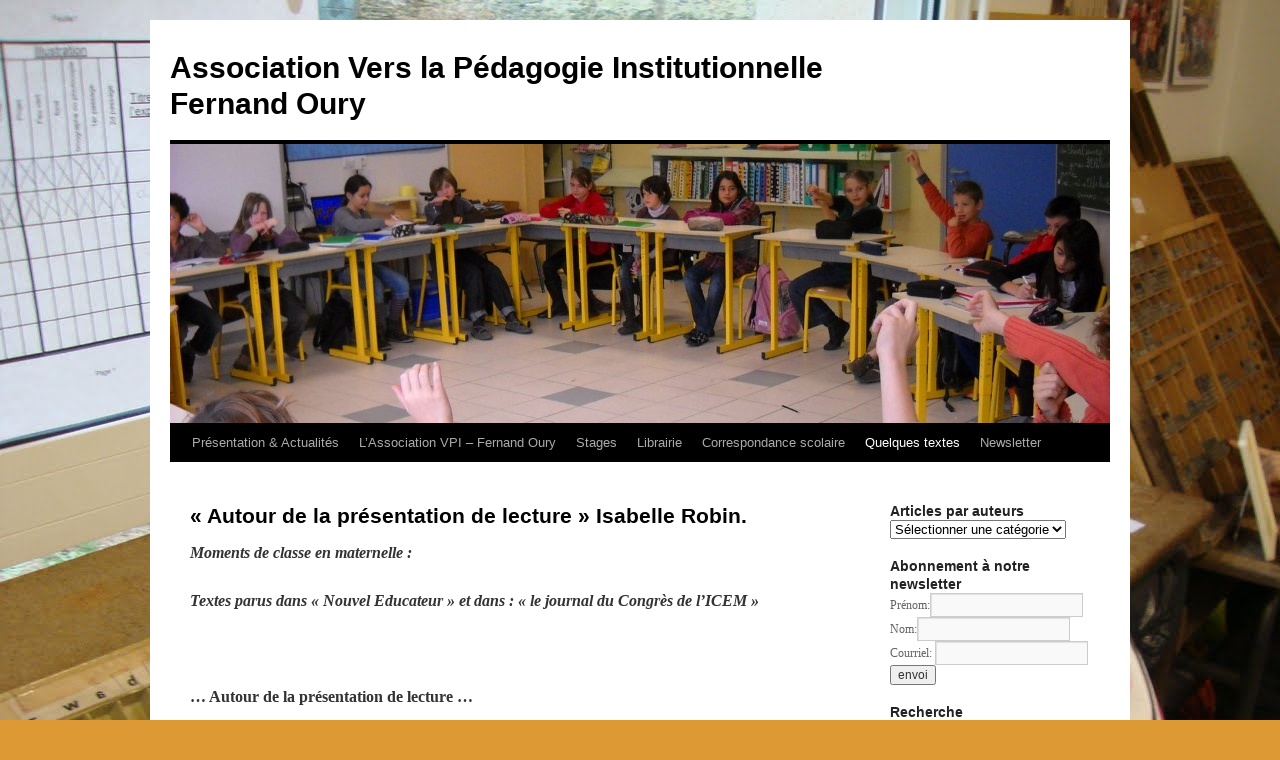

--- FILE ---
content_type: text/html; charset=UTF-8
request_url: https://avpi-fernand-oury.fr/quelques-textes-2/autour-de-la-presentation-de-lecture-isabelle-robin/
body_size: 12727
content:
<!DOCTYPE html>
<html dir="ltr" lang="fr-FR" prefix="og: https://ogp.me/ns#">
<head>
<meta charset="UTF-8" />
<title>
&quot;Autour de la présentation de lecture&quot; par Isabelle Robin | Association Vers la Pédagogie Institutionnelle Fernand OuryAssociation Vers la Pédagogie Institutionnelle Fernand Oury	</title>
<link rel="profile" href="https://gmpg.org/xfn/11" />
<link rel="stylesheet" type="text/css" media="all" href="https://avpi-fernand-oury.fr/wp-content/themes/twentyten/style.css?ver=20241112" />
<link rel="pingback" href="https://avpi-fernand-oury.fr/xmlrpc.php">

		<!-- All in One SEO 4.7.5.1 - aioseo.com -->
		<meta name="description" content="&quot;Autour de la présentation de lecture&quot; par Isabelle Robin. Présentation de lecture commence. Aujourd’hui, c’est l’équipe (équipe hétérogène de 6 élèves) de Cécilia qui présente..." />
		<meta name="robots" content="max-image-preview:large" />
		<link rel="canonical" href="https://avpi-fernand-oury.fr/quelques-textes-2/autour-de-la-presentation-de-lecture-isabelle-robin/" />
		<meta name="generator" content="All in One SEO (AIOSEO) 4.7.5.1" />
		<meta property="og:locale" content="fr_FR" />
		<meta property="og:site_name" content="Association Vers la Pédagogie Institutionnelle Fernand Oury |" />
		<meta property="og:type" content="article" />
		<meta property="og:title" content="&quot;Autour de la présentation de lecture&quot; par Isabelle Robin | Association Vers la Pédagogie Institutionnelle Fernand Oury" />
		<meta property="og:description" content="&quot;Autour de la présentation de lecture&quot; par Isabelle Robin. Présentation de lecture commence. Aujourd’hui, c’est l’équipe (équipe hétérogène de 6 élèves) de Cécilia qui présente..." />
		<meta property="og:url" content="https://avpi-fernand-oury.fr/quelques-textes-2/autour-de-la-presentation-de-lecture-isabelle-robin/" />
		<meta property="article:published_time" content="2011-03-07T19:22:59+00:00" />
		<meta property="article:modified_time" content="2016-04-21T20:18:39+00:00" />
		<meta name="twitter:card" content="summary" />
		<meta name="twitter:title" content="&quot;Autour de la présentation de lecture&quot; par Isabelle Robin | Association Vers la Pédagogie Institutionnelle Fernand Oury" />
		<meta name="twitter:description" content="&quot;Autour de la présentation de lecture&quot; par Isabelle Robin. Présentation de lecture commence. Aujourd’hui, c’est l’équipe (équipe hétérogène de 6 élèves) de Cécilia qui présente..." />
		<script type="application/ld+json" class="aioseo-schema">
			{"@context":"https:\/\/schema.org","@graph":[{"@type":"BreadcrumbList","@id":"https:\/\/avpi-fernand-oury.fr\/quelques-textes-2\/autour-de-la-presentation-de-lecture-isabelle-robin\/#breadcrumblist","itemListElement":[{"@type":"ListItem","@id":"https:\/\/avpi-fernand-oury.fr\/#listItem","position":1,"name":"Domicile","item":"https:\/\/avpi-fernand-oury.fr\/","nextItem":"https:\/\/avpi-fernand-oury.fr\/quelques-textes-2\/#listItem"},{"@type":"ListItem","@id":"https:\/\/avpi-fernand-oury.fr\/quelques-textes-2\/#listItem","position":2,"name":"Quelques textes","item":"https:\/\/avpi-fernand-oury.fr\/quelques-textes-2\/","nextItem":"https:\/\/avpi-fernand-oury.fr\/quelques-textes-2\/autour-de-la-presentation-de-lecture-isabelle-robin\/#listItem","previousItem":"https:\/\/avpi-fernand-oury.fr\/#listItem"},{"@type":"ListItem","@id":"https:\/\/avpi-fernand-oury.fr\/quelques-textes-2\/autour-de-la-presentation-de-lecture-isabelle-robin\/#listItem","position":3,"name":"\"Autour de la pr\u00e9sentation de lecture\" Isabelle Robin.","previousItem":"https:\/\/avpi-fernand-oury.fr\/quelques-textes-2\/#listItem"}]},{"@type":"Organization","@id":"https:\/\/avpi-fernand-oury.fr\/#organization","name":"Association Vers la P\u00e9dagogie Institutionnelle Fernand Oury","url":"https:\/\/avpi-fernand-oury.fr\/"},{"@type":"WebPage","@id":"https:\/\/avpi-fernand-oury.fr\/quelques-textes-2\/autour-de-la-presentation-de-lecture-isabelle-robin\/#webpage","url":"https:\/\/avpi-fernand-oury.fr\/quelques-textes-2\/autour-de-la-presentation-de-lecture-isabelle-robin\/","name":"\"Autour de la pr\u00e9sentation de lecture\" par Isabelle Robin | Association Vers la P\u00e9dagogie Institutionnelle Fernand Oury","description":"\"Autour de la pr\u00e9sentation de lecture\" par Isabelle Robin. Pr\u00e9sentation de lecture commence. Aujourd\u2019hui, c\u2019est l\u2019\u00e9quipe (\u00e9quipe h\u00e9t\u00e9rog\u00e8ne de 6 \u00e9l\u00e8ves) de C\u00e9cilia qui pr\u00e9sente...","inLanguage":"fr-FR","isPartOf":{"@id":"https:\/\/avpi-fernand-oury.fr\/#website"},"breadcrumb":{"@id":"https:\/\/avpi-fernand-oury.fr\/quelques-textes-2\/autour-de-la-presentation-de-lecture-isabelle-robin\/#breadcrumblist"},"datePublished":"2011-03-07T19:22:59+00:00","dateModified":"2016-04-21T20:18:39+00:00"},{"@type":"WebSite","@id":"https:\/\/avpi-fernand-oury.fr\/#website","url":"https:\/\/avpi-fernand-oury.fr\/","name":"Association Vers la P\u00e9dagogie Institutionnelle Fernand Oury","inLanguage":"fr-FR","publisher":{"@id":"https:\/\/avpi-fernand-oury.fr\/#organization"}}]}
		</script>
		<!-- All in One SEO -->


<style type="text/css" media="screen">@import "http://avpi-fernand-oury.fr/wp-content/plugins/custom-search/css/searchforms.css";</style>
<link rel="alternate" type="application/rss+xml" title="Association Vers la Pédagogie Institutionnelle Fernand Oury &raquo; Flux" href="https://avpi-fernand-oury.fr/feed/" />
<link rel="alternate" type="application/rss+xml" title="Association Vers la Pédagogie Institutionnelle Fernand Oury &raquo; Flux des commentaires" href="https://avpi-fernand-oury.fr/comments/feed/" />
<link rel="alternate" type="application/rss+xml" title="Association Vers la Pédagogie Institutionnelle Fernand Oury &raquo; « Autour de la présentation de lecture » Isabelle Robin. Flux des commentaires" href="https://avpi-fernand-oury.fr/quelques-textes-2/autour-de-la-presentation-de-lecture-isabelle-robin/feed/" />
<link rel="alternate" title="oEmbed (JSON)" type="application/json+oembed" href="https://avpi-fernand-oury.fr/wp-json/oembed/1.0/embed?url=https%3A%2F%2Favpi-fernand-oury.fr%2Fquelques-textes-2%2Fautour-de-la-presentation-de-lecture-isabelle-robin%2F" />
<link rel="alternate" title="oEmbed (XML)" type="text/xml+oembed" href="https://avpi-fernand-oury.fr/wp-json/oembed/1.0/embed?url=https%3A%2F%2Favpi-fernand-oury.fr%2Fquelques-textes-2%2Fautour-de-la-presentation-de-lecture-isabelle-robin%2F&#038;format=xml" />
		<!-- This site uses the Google Analytics by MonsterInsights plugin v9.2.2 - Using Analytics tracking - https://www.monsterinsights.com/ -->
		<!-- Remarque : MonsterInsights n’est actuellement pas configuré sur ce site. Le propriétaire doit authentifier son compte Google Analytics dans les réglages de MonsterInsights.  -->
					<!-- No tracking code set -->
				<!-- / Google Analytics by MonsterInsights -->
		<style id='wp-img-auto-sizes-contain-inline-css' type='text/css'>
img:is([sizes=auto i],[sizes^="auto," i]){contain-intrinsic-size:3000px 1500px}
/*# sourceURL=wp-img-auto-sizes-contain-inline-css */
</style>
<style id='wp-emoji-styles-inline-css' type='text/css'>

	img.wp-smiley, img.emoji {
		display: inline !important;
		border: none !important;
		box-shadow: none !important;
		height: 1em !important;
		width: 1em !important;
		margin: 0 0.07em !important;
		vertical-align: -0.1em !important;
		background: none !important;
		padding: 0 !important;
	}
/*# sourceURL=wp-emoji-styles-inline-css */
</style>
<style id='wp-block-library-inline-css' type='text/css'>
:root{--wp-block-synced-color:#7a00df;--wp-block-synced-color--rgb:122,0,223;--wp-bound-block-color:var(--wp-block-synced-color);--wp-editor-canvas-background:#ddd;--wp-admin-theme-color:#007cba;--wp-admin-theme-color--rgb:0,124,186;--wp-admin-theme-color-darker-10:#006ba1;--wp-admin-theme-color-darker-10--rgb:0,107,160.5;--wp-admin-theme-color-darker-20:#005a87;--wp-admin-theme-color-darker-20--rgb:0,90,135;--wp-admin-border-width-focus:2px}@media (min-resolution:192dpi){:root{--wp-admin-border-width-focus:1.5px}}.wp-element-button{cursor:pointer}:root .has-very-light-gray-background-color{background-color:#eee}:root .has-very-dark-gray-background-color{background-color:#313131}:root .has-very-light-gray-color{color:#eee}:root .has-very-dark-gray-color{color:#313131}:root .has-vivid-green-cyan-to-vivid-cyan-blue-gradient-background{background:linear-gradient(135deg,#00d084,#0693e3)}:root .has-purple-crush-gradient-background{background:linear-gradient(135deg,#34e2e4,#4721fb 50%,#ab1dfe)}:root .has-hazy-dawn-gradient-background{background:linear-gradient(135deg,#faaca8,#dad0ec)}:root .has-subdued-olive-gradient-background{background:linear-gradient(135deg,#fafae1,#67a671)}:root .has-atomic-cream-gradient-background{background:linear-gradient(135deg,#fdd79a,#004a59)}:root .has-nightshade-gradient-background{background:linear-gradient(135deg,#330968,#31cdcf)}:root .has-midnight-gradient-background{background:linear-gradient(135deg,#020381,#2874fc)}:root{--wp--preset--font-size--normal:16px;--wp--preset--font-size--huge:42px}.has-regular-font-size{font-size:1em}.has-larger-font-size{font-size:2.625em}.has-normal-font-size{font-size:var(--wp--preset--font-size--normal)}.has-huge-font-size{font-size:var(--wp--preset--font-size--huge)}.has-text-align-center{text-align:center}.has-text-align-left{text-align:left}.has-text-align-right{text-align:right}.has-fit-text{white-space:nowrap!important}#end-resizable-editor-section{display:none}.aligncenter{clear:both}.items-justified-left{justify-content:flex-start}.items-justified-center{justify-content:center}.items-justified-right{justify-content:flex-end}.items-justified-space-between{justify-content:space-between}.screen-reader-text{border:0;clip-path:inset(50%);height:1px;margin:-1px;overflow:hidden;padding:0;position:absolute;width:1px;word-wrap:normal!important}.screen-reader-text:focus{background-color:#ddd;clip-path:none;color:#444;display:block;font-size:1em;height:auto;left:5px;line-height:normal;padding:15px 23px 14px;text-decoration:none;top:5px;width:auto;z-index:100000}html :where(.has-border-color){border-style:solid}html :where([style*=border-top-color]){border-top-style:solid}html :where([style*=border-right-color]){border-right-style:solid}html :where([style*=border-bottom-color]){border-bottom-style:solid}html :where([style*=border-left-color]){border-left-style:solid}html :where([style*=border-width]){border-style:solid}html :where([style*=border-top-width]){border-top-style:solid}html :where([style*=border-right-width]){border-right-style:solid}html :where([style*=border-bottom-width]){border-bottom-style:solid}html :where([style*=border-left-width]){border-left-style:solid}html :where(img[class*=wp-image-]){height:auto;max-width:100%}:where(figure){margin:0 0 1em}html :where(.is-position-sticky){--wp-admin--admin-bar--position-offset:var(--wp-admin--admin-bar--height,0px)}@media screen and (max-width:600px){html :where(.is-position-sticky){--wp-admin--admin-bar--position-offset:0px}}

/*# sourceURL=wp-block-library-inline-css */
</style><style id='global-styles-inline-css' type='text/css'>
:root{--wp--preset--aspect-ratio--square: 1;--wp--preset--aspect-ratio--4-3: 4/3;--wp--preset--aspect-ratio--3-4: 3/4;--wp--preset--aspect-ratio--3-2: 3/2;--wp--preset--aspect-ratio--2-3: 2/3;--wp--preset--aspect-ratio--16-9: 16/9;--wp--preset--aspect-ratio--9-16: 9/16;--wp--preset--color--black: #000;--wp--preset--color--cyan-bluish-gray: #abb8c3;--wp--preset--color--white: #fff;--wp--preset--color--pale-pink: #f78da7;--wp--preset--color--vivid-red: #cf2e2e;--wp--preset--color--luminous-vivid-orange: #ff6900;--wp--preset--color--luminous-vivid-amber: #fcb900;--wp--preset--color--light-green-cyan: #7bdcb5;--wp--preset--color--vivid-green-cyan: #00d084;--wp--preset--color--pale-cyan-blue: #8ed1fc;--wp--preset--color--vivid-cyan-blue: #0693e3;--wp--preset--color--vivid-purple: #9b51e0;--wp--preset--color--blue: #0066cc;--wp--preset--color--medium-gray: #666;--wp--preset--color--light-gray: #f1f1f1;--wp--preset--gradient--vivid-cyan-blue-to-vivid-purple: linear-gradient(135deg,rgb(6,147,227) 0%,rgb(155,81,224) 100%);--wp--preset--gradient--light-green-cyan-to-vivid-green-cyan: linear-gradient(135deg,rgb(122,220,180) 0%,rgb(0,208,130) 100%);--wp--preset--gradient--luminous-vivid-amber-to-luminous-vivid-orange: linear-gradient(135deg,rgb(252,185,0) 0%,rgb(255,105,0) 100%);--wp--preset--gradient--luminous-vivid-orange-to-vivid-red: linear-gradient(135deg,rgb(255,105,0) 0%,rgb(207,46,46) 100%);--wp--preset--gradient--very-light-gray-to-cyan-bluish-gray: linear-gradient(135deg,rgb(238,238,238) 0%,rgb(169,184,195) 100%);--wp--preset--gradient--cool-to-warm-spectrum: linear-gradient(135deg,rgb(74,234,220) 0%,rgb(151,120,209) 20%,rgb(207,42,186) 40%,rgb(238,44,130) 60%,rgb(251,105,98) 80%,rgb(254,248,76) 100%);--wp--preset--gradient--blush-light-purple: linear-gradient(135deg,rgb(255,206,236) 0%,rgb(152,150,240) 100%);--wp--preset--gradient--blush-bordeaux: linear-gradient(135deg,rgb(254,205,165) 0%,rgb(254,45,45) 50%,rgb(107,0,62) 100%);--wp--preset--gradient--luminous-dusk: linear-gradient(135deg,rgb(255,203,112) 0%,rgb(199,81,192) 50%,rgb(65,88,208) 100%);--wp--preset--gradient--pale-ocean: linear-gradient(135deg,rgb(255,245,203) 0%,rgb(182,227,212) 50%,rgb(51,167,181) 100%);--wp--preset--gradient--electric-grass: linear-gradient(135deg,rgb(202,248,128) 0%,rgb(113,206,126) 100%);--wp--preset--gradient--midnight: linear-gradient(135deg,rgb(2,3,129) 0%,rgb(40,116,252) 100%);--wp--preset--font-size--small: 13px;--wp--preset--font-size--medium: 20px;--wp--preset--font-size--large: 36px;--wp--preset--font-size--x-large: 42px;--wp--preset--spacing--20: 0.44rem;--wp--preset--spacing--30: 0.67rem;--wp--preset--spacing--40: 1rem;--wp--preset--spacing--50: 1.5rem;--wp--preset--spacing--60: 2.25rem;--wp--preset--spacing--70: 3.38rem;--wp--preset--spacing--80: 5.06rem;--wp--preset--shadow--natural: 6px 6px 9px rgba(0, 0, 0, 0.2);--wp--preset--shadow--deep: 12px 12px 50px rgba(0, 0, 0, 0.4);--wp--preset--shadow--sharp: 6px 6px 0px rgba(0, 0, 0, 0.2);--wp--preset--shadow--outlined: 6px 6px 0px -3px rgb(255, 255, 255), 6px 6px rgb(0, 0, 0);--wp--preset--shadow--crisp: 6px 6px 0px rgb(0, 0, 0);}:where(.is-layout-flex){gap: 0.5em;}:where(.is-layout-grid){gap: 0.5em;}body .is-layout-flex{display: flex;}.is-layout-flex{flex-wrap: wrap;align-items: center;}.is-layout-flex > :is(*, div){margin: 0;}body .is-layout-grid{display: grid;}.is-layout-grid > :is(*, div){margin: 0;}:where(.wp-block-columns.is-layout-flex){gap: 2em;}:where(.wp-block-columns.is-layout-grid){gap: 2em;}:where(.wp-block-post-template.is-layout-flex){gap: 1.25em;}:where(.wp-block-post-template.is-layout-grid){gap: 1.25em;}.has-black-color{color: var(--wp--preset--color--black) !important;}.has-cyan-bluish-gray-color{color: var(--wp--preset--color--cyan-bluish-gray) !important;}.has-white-color{color: var(--wp--preset--color--white) !important;}.has-pale-pink-color{color: var(--wp--preset--color--pale-pink) !important;}.has-vivid-red-color{color: var(--wp--preset--color--vivid-red) !important;}.has-luminous-vivid-orange-color{color: var(--wp--preset--color--luminous-vivid-orange) !important;}.has-luminous-vivid-amber-color{color: var(--wp--preset--color--luminous-vivid-amber) !important;}.has-light-green-cyan-color{color: var(--wp--preset--color--light-green-cyan) !important;}.has-vivid-green-cyan-color{color: var(--wp--preset--color--vivid-green-cyan) !important;}.has-pale-cyan-blue-color{color: var(--wp--preset--color--pale-cyan-blue) !important;}.has-vivid-cyan-blue-color{color: var(--wp--preset--color--vivid-cyan-blue) !important;}.has-vivid-purple-color{color: var(--wp--preset--color--vivid-purple) !important;}.has-black-background-color{background-color: var(--wp--preset--color--black) !important;}.has-cyan-bluish-gray-background-color{background-color: var(--wp--preset--color--cyan-bluish-gray) !important;}.has-white-background-color{background-color: var(--wp--preset--color--white) !important;}.has-pale-pink-background-color{background-color: var(--wp--preset--color--pale-pink) !important;}.has-vivid-red-background-color{background-color: var(--wp--preset--color--vivid-red) !important;}.has-luminous-vivid-orange-background-color{background-color: var(--wp--preset--color--luminous-vivid-orange) !important;}.has-luminous-vivid-amber-background-color{background-color: var(--wp--preset--color--luminous-vivid-amber) !important;}.has-light-green-cyan-background-color{background-color: var(--wp--preset--color--light-green-cyan) !important;}.has-vivid-green-cyan-background-color{background-color: var(--wp--preset--color--vivid-green-cyan) !important;}.has-pale-cyan-blue-background-color{background-color: var(--wp--preset--color--pale-cyan-blue) !important;}.has-vivid-cyan-blue-background-color{background-color: var(--wp--preset--color--vivid-cyan-blue) !important;}.has-vivid-purple-background-color{background-color: var(--wp--preset--color--vivid-purple) !important;}.has-black-border-color{border-color: var(--wp--preset--color--black) !important;}.has-cyan-bluish-gray-border-color{border-color: var(--wp--preset--color--cyan-bluish-gray) !important;}.has-white-border-color{border-color: var(--wp--preset--color--white) !important;}.has-pale-pink-border-color{border-color: var(--wp--preset--color--pale-pink) !important;}.has-vivid-red-border-color{border-color: var(--wp--preset--color--vivid-red) !important;}.has-luminous-vivid-orange-border-color{border-color: var(--wp--preset--color--luminous-vivid-orange) !important;}.has-luminous-vivid-amber-border-color{border-color: var(--wp--preset--color--luminous-vivid-amber) !important;}.has-light-green-cyan-border-color{border-color: var(--wp--preset--color--light-green-cyan) !important;}.has-vivid-green-cyan-border-color{border-color: var(--wp--preset--color--vivid-green-cyan) !important;}.has-pale-cyan-blue-border-color{border-color: var(--wp--preset--color--pale-cyan-blue) !important;}.has-vivid-cyan-blue-border-color{border-color: var(--wp--preset--color--vivid-cyan-blue) !important;}.has-vivid-purple-border-color{border-color: var(--wp--preset--color--vivid-purple) !important;}.has-vivid-cyan-blue-to-vivid-purple-gradient-background{background: var(--wp--preset--gradient--vivid-cyan-blue-to-vivid-purple) !important;}.has-light-green-cyan-to-vivid-green-cyan-gradient-background{background: var(--wp--preset--gradient--light-green-cyan-to-vivid-green-cyan) !important;}.has-luminous-vivid-amber-to-luminous-vivid-orange-gradient-background{background: var(--wp--preset--gradient--luminous-vivid-amber-to-luminous-vivid-orange) !important;}.has-luminous-vivid-orange-to-vivid-red-gradient-background{background: var(--wp--preset--gradient--luminous-vivid-orange-to-vivid-red) !important;}.has-very-light-gray-to-cyan-bluish-gray-gradient-background{background: var(--wp--preset--gradient--very-light-gray-to-cyan-bluish-gray) !important;}.has-cool-to-warm-spectrum-gradient-background{background: var(--wp--preset--gradient--cool-to-warm-spectrum) !important;}.has-blush-light-purple-gradient-background{background: var(--wp--preset--gradient--blush-light-purple) !important;}.has-blush-bordeaux-gradient-background{background: var(--wp--preset--gradient--blush-bordeaux) !important;}.has-luminous-dusk-gradient-background{background: var(--wp--preset--gradient--luminous-dusk) !important;}.has-pale-ocean-gradient-background{background: var(--wp--preset--gradient--pale-ocean) !important;}.has-electric-grass-gradient-background{background: var(--wp--preset--gradient--electric-grass) !important;}.has-midnight-gradient-background{background: var(--wp--preset--gradient--midnight) !important;}.has-small-font-size{font-size: var(--wp--preset--font-size--small) !important;}.has-medium-font-size{font-size: var(--wp--preset--font-size--medium) !important;}.has-large-font-size{font-size: var(--wp--preset--font-size--large) !important;}.has-x-large-font-size{font-size: var(--wp--preset--font-size--x-large) !important;}
/*# sourceURL=global-styles-inline-css */
</style>

<style id='classic-theme-styles-inline-css' type='text/css'>
/*! This file is auto-generated */
.wp-block-button__link{color:#fff;background-color:#32373c;border-radius:9999px;box-shadow:none;text-decoration:none;padding:calc(.667em + 2px) calc(1.333em + 2px);font-size:1.125em}.wp-block-file__button{background:#32373c;color:#fff;text-decoration:none}
/*# sourceURL=/wp-includes/css/classic-themes.min.css */
</style>
<link rel='stylesheet' id='twentyten-block-style-css' href='https://avpi-fernand-oury.fr/wp-content/themes/twentyten/blocks.css?ver=20240703' type='text/css' media='all' />
<link rel='stylesheet' id='newsletter-css' href='https://avpi-fernand-oury.fr/wp-content/plugins/newsletter/style.css?ver=8.6.3' type='text/css' media='all' />
<script type="text/javascript" src="https://avpi-fernand-oury.fr/wp-includes/js/jquery/jquery.min.js?ver=3.7.1" id="jquery-core-js"></script>
<script type="text/javascript" src="https://avpi-fernand-oury.fr/wp-includes/js/jquery/jquery-migrate.min.js?ver=3.4.1" id="jquery-migrate-js"></script>
<script type="text/javascript" src="https://avpi-fernand-oury.fr/wp-content/plugins/mailchimp-widget/js/mailchimp-widget-min.js?ver=6.9" id="ns-mc-widget-js"></script>
<link rel="https://api.w.org/" href="https://avpi-fernand-oury.fr/wp-json/" /><link rel="alternate" title="JSON" type="application/json" href="https://avpi-fernand-oury.fr/wp-json/wp/v2/pages/342" /><link rel="EditURI" type="application/rsd+xml" title="RSD" href="https://avpi-fernand-oury.fr/xmlrpc.php?rsd" />
<meta name="generator" content="WordPress 6.9" />
<link rel='shortlink' href='https://avpi-fernand-oury.fr/?p=342' />
<style type="text/css" id="custom-background-css">
body.custom-background { background-color: #dd9933; background-image: url("https://avpi-fernand-oury.fr/wp-content/uploads/2016/04/5-ateliers-19.jpg"); background-position: left top; background-size: auto; background-repeat: repeat; background-attachment: scroll; }
</style>
	</head>

<body class="wp-singular page-template-default page page-id-342 page-child parent-pageid-442 custom-background wp-theme-twentyten">
<div id="wrapper" class="hfeed">
	<div id="header">
		<div id="masthead">
			<div id="branding" role="banner">
								<div id="site-title">
					<span>
						<a href="https://avpi-fernand-oury.fr/" rel="home">Association Vers la Pédagogie Institutionnelle Fernand Oury</a>
					</span>
				</div>
				<div id="site-description"></div>

				<img src="https://avpi-fernand-oury.fr/wp-content/uploads/2016/04/cropped-DSCN00141.jpg" width="940" height="279" alt="Association Vers la Pédagogie Institutionnelle Fernand Oury" srcset="https://avpi-fernand-oury.fr/wp-content/uploads/2016/04/cropped-DSCN00141.jpg 940w, https://avpi-fernand-oury.fr/wp-content/uploads/2016/04/cropped-DSCN00141-300x89.jpg 300w" sizes="(max-width: 940px) 100vw, 940px" decoding="async" fetchpriority="high" />			</div><!-- #branding -->

			<div id="access" role="navigation">
								<div class="skip-link screen-reader-text"><a href="#content">Aller au contenu</a></div>
				<div class="menu-header"><ul id="menu-menu-1" class="menu"><li id="menu-item-15761" class="menu-item menu-item-type-post_type menu-item-object-page menu-item-home menu-item-15761"><a href="https://avpi-fernand-oury.fr/">Présentation &#038; Actualités</a></li>
<li id="menu-item-15767" class="menu-item menu-item-type-post_type menu-item-object-page menu-item-has-children menu-item-15767"><a href="https://avpi-fernand-oury.fr/lassociation-avpi/">L’Association VPI – Fernand Oury</a>
<ul class="sub-menu">
	<li id="menu-item-15768" class="menu-item menu-item-type-post_type menu-item-object-page menu-item-15768"><a href="https://avpi-fernand-oury.fr/lassociation-avpi/historique/">Historique</a></li>
	<li id="menu-item-15769" class="menu-item menu-item-type-post_type menu-item-object-page menu-item-15769"><a href="https://avpi-fernand-oury.fr/lassociation-avpi/bibliographie-generale/">Bibliographie générale</a></li>
	<li id="menu-item-15770" class="menu-item menu-item-type-post_type menu-item-object-page menu-item-15770"><a href="https://avpi-fernand-oury.fr/lassociation-avpi/les-groupes-regionaux/">Les groupes régionaux</a></li>
	<li id="menu-item-15783" class="menu-item menu-item-type-post_type menu-item-object-page menu-item-15783"><a href="https://avpi-fernand-oury.fr/nos-partenaires/">Nos partenaires</a></li>
</ul>
</li>
<li id="menu-item-15762" class="menu-item menu-item-type-post_type menu-item-object-page menu-item-has-children menu-item-15762"><a href="https://avpi-fernand-oury.fr/stages/">Stages</a>
<ul class="sub-menu">
	<li id="menu-item-15763" class="menu-item menu-item-type-post_type menu-item-object-page menu-item-15763"><a href="https://avpi-fernand-oury.fr/stages/le-stage-avpi-fernand-oury-patrice-buxeda/">« Le stage AVPI-Fernand Oury »</a></li>
	<li id="menu-item-15764" class="menu-item menu-item-type-post_type menu-item-object-page menu-item-15764"><a href="https://avpi-fernand-oury.fr/stages/atelier-a2/">« Atelier A2 »</a></li>
	<li id="menu-item-15765" class="menu-item menu-item-type-post_type menu-item-object-page menu-item-15765"><a href="https://avpi-fernand-oury.fr/stages/atelier-b/">« Atelier B »</a></li>
	<li id="menu-item-15766" class="menu-item menu-item-type-post_type menu-item-object-page menu-item-15766"><a href="https://avpi-fernand-oury.fr/stages/deux-minutes-chrono/">« Deux minutes chrono »</a></li>
</ul>
</li>
<li id="menu-item-15771" class="menu-item menu-item-type-post_type menu-item-object-page menu-item-15771"><a href="https://avpi-fernand-oury.fr/librairie/">Librairie</a></li>
<li id="menu-item-15772" class="menu-item menu-item-type-post_type menu-item-object-page menu-item-15772"><a href="https://avpi-fernand-oury.fr/correspondance-scolaire/">Correspondance scolaire</a></li>
<li id="menu-item-15773" class="menu-item menu-item-type-post_type menu-item-object-page current-page-ancestor current-menu-ancestor current-menu-parent current-page-parent current_page_parent current_page_ancestor menu-item-has-children menu-item-15773"><a href="https://avpi-fernand-oury.fr/quelques-textes-2/">Quelques textes</a>
<ul class="sub-menu">
	<li id="menu-item-15774" class="menu-item menu-item-type-post_type menu-item-object-page menu-item-15774"><a href="https://avpi-fernand-oury.fr/quelques-textes-2/une-ecole-pour-quelle-societe-marguerite-bialas/"> » Une école pour quelle société ?  » Marguerite Bialas.</a></li>
	<li id="menu-item-15775" class="menu-item menu-item-type-post_type menu-item-object-page current-menu-item page_item page-item-342 current_page_item menu-item-15775"><a href="https://avpi-fernand-oury.fr/quelques-textes-2/autour-de-la-presentation-de-lecture-isabelle-robin/" aria-current="page">« Autour de la présentation de lecture » Isabelle Robin.</a></li>
	<li id="menu-item-15776" class="menu-item menu-item-type-post_type menu-item-object-page menu-item-15776"><a href="https://avpi-fernand-oury.fr/quelques-textes-2/heureux-hasards-catherine-pochet/">« Heureux hasards ? » Catherine Pochet.</a></li>
	<li id="menu-item-15777" class="menu-item menu-item-type-post_type menu-item-object-page menu-item-15777"><a href="https://avpi-fernand-oury.fr/quelques-textes-2/hommage-a-fernand-oury-patrice-buxeda/">« Hommage à Fernand Oury »  Patrice Buxeda.</a></li>
	<li id="menu-item-15778" class="menu-item menu-item-type-post_type menu-item-object-page menu-item-15778"><a href="https://avpi-fernand-oury.fr/quelques-textes-2/travailler-en-groupe-%e2%80%a6-entre-adultes/">« Travailler en groupe … entre adultes. » Marguerite Bialas.</a></li>
	<li id="menu-item-15779" class="menu-item menu-item-type-post_type menu-item-object-page menu-item-15779"><a href="https://avpi-fernand-oury.fr/quelques-textes-2/extrait-dun-conseil-des-ecoliers/">« Conseil des écoliers » Christine Bloquet.</a></li>
	<li id="menu-item-15780" class="menu-item menu-item-type-post_type menu-item-object-page menu-item-15780"><a href="https://avpi-fernand-oury.fr/quelques-textes-2/ne-pas-elever-le-debat/"> « Ne pas élever le débat… » Ludovic Cadeau.</a></li>
	<li id="menu-item-15781" class="menu-item menu-item-type-post_type menu-item-object-page menu-item-15781"><a href="https://avpi-fernand-oury.fr/quelques-textes-2/les-doudous-isabelle-robin/">« Les doudous » Isabelle Robin.</a></li>
	<li id="menu-item-15782" class="menu-item menu-item-type-post_type menu-item-object-page menu-item-15782"><a href="https://avpi-fernand-oury.fr/quelques-textes-2/anecdote-de-catherine-krieger/">« Anecdote » Catherine Krieger</a></li>
</ul>
</li>
<li id="menu-item-15784" class="menu-item menu-item-type-post_type menu-item-object-page menu-item-15784"><a href="https://avpi-fernand-oury.fr/newsletters/">Newsletter</a></li>
</ul></div>			</div><!-- #access -->
		</div><!-- #masthead -->
	</div><!-- #header -->

	<div id="main">

		<div id="container">
			<div id="content" role="main">

			

				<div id="post-342" class="post-342 page type-page status-publish hentry">
											<h1 class="entry-title">« Autour de la présentation de lecture » Isabelle Robin.</h1>
					
					<div class="entry-content">
						<div>
<p style="font-style: italic; font-weight: bold;">Moments de classe en maternelle :</p>
<p style="font-style: italic; font-weight: bold;">Textes parus dans « Nouvel Educateur » et dans : « le journal du Congrès de l’ICEM »</p>
<p style="color: white;">.</p>
<p><strong>… Autour de la présentation de lecture …</strong></p>
<p>Un lundi d’avril, 16h, Amaryllis, 5 ans en grande section, jaune en comportement, préside.</p>
<p>« Présentation de lecture commence. Aujourd’hui, c’est l’équipe (équipe hétérogène de 6 élèves) de Cécilia qui présente. Cécilia (5 ans jaune en comportement, blanc en lecture) a la parole.</p>
<p>&#8211;         C’est le livre de Pousse, poussette. C’est un bébé qui est dans sa poussette avec son biberon. Des animaux viennent le voir.</p>
<p>&#8211;         Qui a des questions ? Laurie.</p>
<p>&#8211;         Qu’est-ce qui font les animaux ?</p>
<p>&#8211;         Ils vont dans la poussette et le bébé les pousse.</p>
<p>&#8211;         Qui a des questions ? Jules.</p>
<p>&#8211;         Qu’est-ce qu’il y a comme animaux ?</p>
<p>&#8211;         Un papillon, un ours, une grenouille un renard et d’autres.</p>
<p>&#8211;         Qui a une question ? Tom.</p>
<p>&#8211;         Quelle est la page que tu préfères ?</p>
<p>&#8211;         Celle-là (elle la montre). C’est à la fin, le bébé pleure, tous les animaux le poussent.</p>
<p>&#8211;         Qui a une question ? Julie.</p>
<p>&#8211;         Est-ce que tu sais lire des mots ?</p>
<p>&#8211;         Oui. « Bébé », « maman », « peur » comme dans le texte de Justine.</p>
<p>&#8211;         Qui a une question ? Violette.</p>
<p>&#8211;         Qui te l’a lu ?</p>
<p>&#8211;         La maîtresse. (2 fois par semaine, un moment lecture où je lis à la demande des livres que les enfants apportent ou ceux que j’ai empruntés à la médiathèque).</p>
<p>&#8211;         On note Cécilia. Qui pense +, que Cécilia a bien présenté ? … Tout le monde. La maîtresse ?</p>
<p>&#8211;         Je pense plus ;</p>
<p>&#8211;         On passe. La parole à Thomas (2 ans et demi, gris en comportement, gris en lecture).</p>
<p>Il arrive avec un livre en plastique qu’il brandit sans rien dire. La présidente prend la parole et le livre pour l’aider.</p>
<p>&#8211;         C’est un camion ? (elle montre l’image au petit qui hoche la tête) C’est un cheval ? C’est une souris ? c’est une maison ? Qui a une question ? Jennifer.</p>
<p>&#8211;         C’est un livre de chez toi ? (Le petit reste muet, la présidente s’adresse à lui).</p>
<p>&#8211;         C’est un livre de chez toi ? (il hoche la tête) Oui, c’est un livre de chez lui. Qui a une question ? John.</p>
<p>&#8211;         Quelle est l’image que tu préfères ? (Le petit est muet, la présidente vole à nouveau à son secours)</p>
<p>&#8211;         Est-ce que c’est le camion que tu préfères ?  (Il hoche la tête.) C’est le camion qu’il préfère. On note Thomas. Qui  pense +, que Thomas a bien présenté ? ( La moitié des enfants lèvent la main). Qui pense +-, que Thomas aurait pu mieux présenter ? (Des mains se lèvent, la présidente interroge) Luc.</p>
<p>&#8211;         Il n’a pas parlé. Il sait dire maison.</p>
<p>&#8211;         (Jeanne) Oui mais il est petit et il a apporté un livre.</p>
<p>&#8211;         La classe pense plus, la maîtresse ?</p>
<p>&#8211;         Je suis d’accord avec Jeanne. C’est la première fois qu’il apporte un livre. Je suis aussi d’accord avec Luc, il sait dire maison. Je pense néanmoins plus.</p>
<p>&#8211;         On passe. La parole est à Justine.</p>
<p>&#8211;         C’est un livre de Mickey. Il fait un pique-nique avec Mimi.</p>
<p>&#8211;         Qui a une question ? Noëlla</p>
<p>&#8211;         Qu’est-ce qu’il mange ?</p>
<p>&#8211;         Des chips et des Mac Donald.</p>
<p>&#8211;         (Moi) Des hamburgers comme tu manges à Mac Donald ?</p>
<p>&#8211;         Oui et j’ai eu un jouet à MacDo.</p>
<p>&#8211;         Qui a une question ? Luc.</p>
<p>&#8211;         Quel jeu t’as eu ?</p>
<p>&#8211;         Un nounours. T’appuie dessus, ça fait du bruit.</p>
<p>&#8211;         (Amarylis en tant que présidente) Qui a une autre question ?</p>
<p>&#8211;         Quelle est l’image que tu préfères ?</p>
<p>&#8211;         Celle-là (elle la montre) quand ils plongent dans la mare et que Mickey éclabousse Mimi.</p>
<p>&#8211;         (Valériane) moi mon frère il m’a éclaboussé à la piscine.</p>
<p>&#8211;         Qui a une question ? John.</p>
<p>&#8211;         Qui t’a lu le livre ?</p>
<p>&#8211;         Ma mère.</p>
<p>&#8211;         (John) et pas ton père ?</p>
<p>&#8211;         Non, il était au boulot.</p>
<p>&#8211;         On note Justine. Qui pense +, elle a bien présenté ? (Tous les doigts se lèvent). La maîtresse ?</p>
<p>&#8211;         Plus.</p>
<p>&#8211;         On passe. La parole à Héléna (grande en lecture).</p>
<p>&#8211;         Délivrez-moi ! Ah merci, c’est gentil ! …</p>
<p>Héléna « lit » le livre en entier (6 pages).</p>
<p>&#8211;         Qui a des questions ? Marie.</p>
<p>&#8211;         Tu le connais par cœur.</p>
<p>&#8211;         Oui !</p>
<p>&#8211;         Qui a une autre question ? Jérémy.</p>
<p>&#8211;         C’est normal, la maîtresse nous l’avait lu.</p>
<p>&#8211;         Qui a une autre question ? Alexandre.</p>
<p>&#8211;         Quelle image est-ce que tu aimes ?</p>
<p>&#8211;         A la fin quand le crocodile est dans la cage.</p>
<p>&#8211;         (Moi) Tu connais le livre par cœur mais quel mots sais-tu reconnaître ?</p>
<p>&#8211;         « gentil », « croco », « bois », « il », « au secours », « miam miam », « viens », « au revoir ».</p>
<p>&#8211;         Qui a une autre question ? Anaïs.</p>
<p>&#8211;         Il est marrant comme livre.</p>
<p>&#8211;         On note Héléna. Qui pense plus ? Tout le monde. La maîtresse ?</p>
<p>&#8211;         Plus.</p>
<p>&#8211;         On passe. La parole à John.</p>
<p>&#8211;         C’est des requins. Ils ont des dents. Ils mangent les hommes. Il y a le requin marteau, le requin renard, le petit requin et le gros requin.</p>
<p>&#8211;         Qui a une question ? Yann.</p>
<p>&#8211;         Comment il s’appelle le petit requin ?</p>
<p>&#8211;         Sais pas.</p>
<p>&#8211;         Qui a une autre question ? Noé.</p>
<p>&#8211;         C’est à toi le livre ?</p>
<p>&#8211;         Non. A mon frère et faut que je le ramène ce soir à la maison.</p>
<p>&#8211;         Qui a une autre question ? Samy.</p>
<p>&#8211;         Et le gros, il s’appelle comment ?</p>
<p>&#8211;         Sais pas.</p>
<p>&#8211;         Qui a une autre question ? Ali.</p>
<p>&#8211;         C’est le requin baleine, le gros.</p>
<p>&#8211;         Qui a une autre question ? La maîtresse.</p>
<p>&#8211;         (Moi) Je crois que tous les requins ne sont pas agressifs. Tous ne mangent pas les hommes. John, je pourrai éventuellement lire ton livre à la classe si ton frère veut bien nous le prêter à nouveau</p>
<p>&#8211;         (La présidente) Il voudra ?</p>
<p>&#8211;         sais pas.</p>
<p>&#8211;         (La présidente) Ben tu lui demanderas ?</p>
<p>&#8211;         Oui.</p>
<p>&#8211;         On note John. Qui pense plus ? (la majorité des enfants pensent plus). Qui pense plus moins ? Paul, pourquoi ?</p>
<p>&#8211;         Il savait pas comment s’appelait le petit requin et le gros.</p>
<p>&#8211;         La maîtresse ?</p>
<p>&#8211;         Plus parce que ce n’est pas souvent que quelqu’un présente un documentaire. Ce n’est pas facile à présenter.</p>
<p>&#8211;         On passe. La parole à Paul.</p>
<p>&#8211;         Le titre , c’est Socrate. C’est le chien. Il est abandonné par ses parents. Il dort dans un carton. Il mange dans des poubelles. Un jour, il trouve des lunettes et les gens l’aiment bien. Il ne veut pas rendre les lunettes au monsieur. A la fin, il les donne et ils deviennent copains.</p>
<p>&#8211;         (la présidente) qui a des questions ou quelque chose à dire ?</p>
<p>&#8211;         (Noé, un petit) Quelle image t’as préférée ?</p>
<p>&#8211;         Celle-là, les fleurs.</p>
<p>&#8211;         (Yann) Pourquoi ?</p>
<p>&#8211;         parce que …</p>
<p>&#8211;         (Marion) Pourquoi ses parents l’ont abandonné ?</p>
<p>&#8211;         Parce qu’ils pouvaient pas s’occuper de lui.</p>
<p>&#8211;         (Fatou) Le monsieur devient son père ?</p>
<p>&#8211;         Non … C’est un copain. Son père est parti.</p>
<p>&#8211;         (La maîtresse) Qu’est ce qui t’a plu dans cette histoire ?</p>
<p>&#8211;         C’est qu’à la fin Socrate est avec un copain.</p>
<p>&#8211;         (La maîtresse) Oui, c’est important les copains. Dans ce livre, on peut dire que le monsieur devient plus qu’un copain. J’ai l’impression que le monsieur et Socrate vivent ensemble à la fin. Le monsieur l’emmène chez lui. C’est un peu comme une nouvelle famille pour Socrate.</p>
<p>&#8211;         Oui.</p>
<p>&#8211;         (la présidente) On note Paul. Qui pense plus ? Tout le monde. La maîtresse ?</p>
<p>&#8211;         Plus.</p>
<p>&#8211;         On passe. La parole à la maîtresse.</p>
<p>Je présente à chaque fois un livre, histoire de montrer « l’exemple ». Les enfants apprennent de cette manière à présenter.</p>
<p>La présentation de lecture dure environ 20 minutes. La classe compte sept équipes. Chaque soir, une équipe présente. Nous avons fait un tableau pour que les enfants se repèrent. « Quand est-ce que c’est nous qui présente ? » Tous les livres sont accueillis et peuvent être présentés : les albums, les documentaires, les bandes dessinées, les revues mais aussi les livres en plastique, les livres de Barbie, Mickey, encyclopédie …</p>
<p>C&rsquo;est un moment qui rencontre beaucoup de succès auprès des enfants. Au fur et à mesure que les enfants de grande section apprennent à lire, ils lisent les vrais mots du texte.</p>
</div>
																	</div><!-- .entry-content -->
				</div><!-- #post-342 -->

				
			<div id="comments">



	<div id="respond" class="comment-respond">
		<h3 id="reply-title" class="comment-reply-title">Laisser un commentaire <small><a rel="nofollow" id="cancel-comment-reply-link" href="/quelques-textes-2/autour-de-la-presentation-de-lecture-isabelle-robin/#respond" style="display:none;">Annuler la réponse</a></small></h3><form action="https://avpi-fernand-oury.fr/wp-comments-post.php" method="post" id="commentform" class="comment-form"><p class="comment-notes"><span id="email-notes">Votre adresse e-mail ne sera pas publiée.</span> <span class="required-field-message">Les champs obligatoires sont indiqués avec <span class="required">*</span></span></p><p class="comment-form-comment"><label for="comment">Commentaire <span class="required">*</span></label> <textarea id="comment" name="comment" cols="45" rows="8" maxlength="65525" required="required"></textarea></p><p class="comment-form-author"><label for="author">Nom</label> <input id="author" name="author" type="text" value="" size="30" maxlength="245" autocomplete="name" /></p>
<p class="comment-form-email"><label for="email">E-mail</label> <input id="email" name="email" type="text" value="" size="30" maxlength="100" aria-describedby="email-notes" autocomplete="email" /></p>
<p class="comment-form-url"><label for="url">Site web</label> <input id="url" name="url" type="text" value="" size="30" maxlength="200" autocomplete="url" /></p>
<p class="form-submit"><input name="submit" type="submit" id="submit" class="submit" value="Laisser un commentaire" /> <input type='hidden' name='comment_post_ID' value='342' id='comment_post_ID' />
<input type='hidden' name='comment_parent' id='comment_parent' value='0' />
</p><p style="display: none;"><input type="hidden" id="akismet_comment_nonce" name="akismet_comment_nonce" value="275077dc06" /></p><p style="display: none !important;" class="akismet-fields-container" data-prefix="ak_"><label>&#916;<textarea name="ak_hp_textarea" cols="45" rows="8" maxlength="100"></textarea></label><input type="hidden" id="ak_js_1" name="ak_js" value="161"/><script>document.getElementById( "ak_js_1" ).setAttribute( "value", ( new Date() ).getTime() );</script></p></form>	</div><!-- #respond -->
	
</div><!-- #comments -->


			</div><!-- #content -->
		</div><!-- #container -->


		<div id="primary" class="widget-area" role="complementary">
			<ul class="xoxo">

<li id="categories-3" class="widget-container widget_categories"><h3 class="widget-title">Articles par auteurs</h3><form action="https://avpi-fernand-oury.fr" method="get"><label class="screen-reader-text" for="cat">Articles par auteurs</label><select  name='cat' id='cat' class='postform'>
	<option value='-1' selected='selected'>Sélectionner une catégorie</option>
</select>
</form><script type="text/javascript">
/* <![CDATA[ */

( ( dropdownId ) => {
	const dropdown = document.getElementById( dropdownId );
	function onSelectChange() {
		setTimeout( () => {
			if ( 'escape' === dropdown.dataset.lastkey ) {
				return;
			}
			if ( dropdown.value && parseInt( dropdown.value ) > 0 && dropdown instanceof HTMLSelectElement ) {
				dropdown.parentElement.submit();
			}
		}, 250 );
	}
	function onKeyUp( event ) {
		if ( 'Escape' === event.key ) {
			dropdown.dataset.lastkey = 'escape';
		} else {
			delete dropdown.dataset.lastkey;
		}
	}
	function onClick() {
		delete dropdown.dataset.lastkey;
	}
	dropdown.addEventListener( 'keyup', onKeyUp );
	dropdown.addEventListener( 'click', onClick );
	dropdown.addEventListener( 'change', onSelectChange );
})( "cat" );

//# sourceURL=WP_Widget_Categories%3A%3Awidget
/* ]]> */
</script>
</li><li id="ns_widget_mailchimp-5" class="widget-container widget_ns_mailchimp"><h3 class="widget-title">Abonnement à notre newsletter</h3>	
				<form action="/quelques-textes-2/autour-de-la-presentation-de-lecture-isabelle-robin/" id="ns_widget_mailchimp_form-5" method="post">
											
					<label>Prénom:<input type="text" name="ns_widget_mailchimp_first_name" /></label>
					<br />
						
					<label>Nom:<input type="text" name="ns_widget_mailchimp_last_name" /></label>
					<br />
											<input type="hidden" name="ns_mc_number" value="5" />
						<label for="ns_widget_mailchimp-email-5">Courriel:</label>
						<input id="ns_widget_mailchimp-email-5" type="text" name="ns_widget_mailchimp_email" />
						<input class="button" type="submit" name="envoi" value="envoi" />
					</form>
						<script>jQuery('#ns_widget_mailchimp_form-5').ns_mc_widget({"url" : "/index.php", "cookie_id" : "ns_widget_mailchimp-5", "cookie_value" : "d8c75aff540f53f7fa5dec1905eb0f4a", "loader_graphic" : "https://avpi-fernand-oury.fr/wp-content/plugins/mailchimp-widget/images/ajax-loader.gif"}); </script>
				</li>			</ul>
		</div><!-- #primary .widget-area -->


		<div id="secondary" class="widget-area" role="complementary">
			<ul class="xoxo">
				<li id="search-3" class="widget-container widget_search"><h3 class="widget-title">Recherche</h3><form role="search" method="get" id="searchform" class="searchform" action="https://avpi-fernand-oury.fr/">
				<div>
					<label class="screen-reader-text" for="s">Rechercher :</label>
					<input type="text" value="" name="s" id="s" />
					<input type="submit" id="searchsubmit" value="Rechercher" />
				</div>
			</form></li>			</ul>
		</div><!-- #secondary .widget-area -->

	</div><!-- #main -->

	<div id="footer" role="contentinfo">
		<div id="colophon">



			<div id="site-info">
				<a href="https://avpi-fernand-oury.fr/" rel="home">
					Association Vers la Pédagogie Institutionnelle Fernand Oury				</a>
							</div><!-- #site-info -->

			<div id="site-generator">
								<a href="https://wordpress.org/" class="imprint" title="Plate-forme de publication personnelle à la pointe de la sémantique">
					Fièrement propulsé par WordPress				</a>
			</div><!-- #site-generator -->

		</div><!-- #colophon -->
	</div><!-- #footer -->

</div><!-- #wrapper -->

<script type="speculationrules">
{"prefetch":[{"source":"document","where":{"and":[{"href_matches":"/*"},{"not":{"href_matches":["/wp-*.php","/wp-admin/*","/wp-content/uploads/*","/wp-content/*","/wp-content/plugins/*","/wp-content/themes/twentyten/*","/*\\?(.+)"]}},{"not":{"selector_matches":"a[rel~=\"nofollow\"]"}},{"not":{"selector_matches":".no-prefetch, .no-prefetch a"}}]},"eagerness":"conservative"}]}
</script>
<script type="text/javascript" src="https://avpi-fernand-oury.fr/wp-includes/js/comment-reply.min.js?ver=6.9" id="comment-reply-js" async="async" data-wp-strategy="async" fetchpriority="low"></script>
<script defer type="text/javascript" src="https://avpi-fernand-oury.fr/wp-content/plugins/akismet/_inc/akismet-frontend.js?ver=1732619778" id="akismet-frontend-js"></script>
<script id="wp-emoji-settings" type="application/json">
{"baseUrl":"https://s.w.org/images/core/emoji/17.0.2/72x72/","ext":".png","svgUrl":"https://s.w.org/images/core/emoji/17.0.2/svg/","svgExt":".svg","source":{"concatemoji":"https://avpi-fernand-oury.fr/wp-includes/js/wp-emoji-release.min.js?ver=6.9"}}
</script>
<script type="module">
/* <![CDATA[ */
/*! This file is auto-generated */
const a=JSON.parse(document.getElementById("wp-emoji-settings").textContent),o=(window._wpemojiSettings=a,"wpEmojiSettingsSupports"),s=["flag","emoji"];function i(e){try{var t={supportTests:e,timestamp:(new Date).valueOf()};sessionStorage.setItem(o,JSON.stringify(t))}catch(e){}}function c(e,t,n){e.clearRect(0,0,e.canvas.width,e.canvas.height),e.fillText(t,0,0);t=new Uint32Array(e.getImageData(0,0,e.canvas.width,e.canvas.height).data);e.clearRect(0,0,e.canvas.width,e.canvas.height),e.fillText(n,0,0);const a=new Uint32Array(e.getImageData(0,0,e.canvas.width,e.canvas.height).data);return t.every((e,t)=>e===a[t])}function p(e,t){e.clearRect(0,0,e.canvas.width,e.canvas.height),e.fillText(t,0,0);var n=e.getImageData(16,16,1,1);for(let e=0;e<n.data.length;e++)if(0!==n.data[e])return!1;return!0}function u(e,t,n,a){switch(t){case"flag":return n(e,"\ud83c\udff3\ufe0f\u200d\u26a7\ufe0f","\ud83c\udff3\ufe0f\u200b\u26a7\ufe0f")?!1:!n(e,"\ud83c\udde8\ud83c\uddf6","\ud83c\udde8\u200b\ud83c\uddf6")&&!n(e,"\ud83c\udff4\udb40\udc67\udb40\udc62\udb40\udc65\udb40\udc6e\udb40\udc67\udb40\udc7f","\ud83c\udff4\u200b\udb40\udc67\u200b\udb40\udc62\u200b\udb40\udc65\u200b\udb40\udc6e\u200b\udb40\udc67\u200b\udb40\udc7f");case"emoji":return!a(e,"\ud83e\u1fac8")}return!1}function f(e,t,n,a){let r;const o=(r="undefined"!=typeof WorkerGlobalScope&&self instanceof WorkerGlobalScope?new OffscreenCanvas(300,150):document.createElement("canvas")).getContext("2d",{willReadFrequently:!0}),s=(o.textBaseline="top",o.font="600 32px Arial",{});return e.forEach(e=>{s[e]=t(o,e,n,a)}),s}function r(e){var t=document.createElement("script");t.src=e,t.defer=!0,document.head.appendChild(t)}a.supports={everything:!0,everythingExceptFlag:!0},new Promise(t=>{let n=function(){try{var e=JSON.parse(sessionStorage.getItem(o));if("object"==typeof e&&"number"==typeof e.timestamp&&(new Date).valueOf()<e.timestamp+604800&&"object"==typeof e.supportTests)return e.supportTests}catch(e){}return null}();if(!n){if("undefined"!=typeof Worker&&"undefined"!=typeof OffscreenCanvas&&"undefined"!=typeof URL&&URL.createObjectURL&&"undefined"!=typeof Blob)try{var e="postMessage("+f.toString()+"("+[JSON.stringify(s),u.toString(),c.toString(),p.toString()].join(",")+"));",a=new Blob([e],{type:"text/javascript"});const r=new Worker(URL.createObjectURL(a),{name:"wpTestEmojiSupports"});return void(r.onmessage=e=>{i(n=e.data),r.terminate(),t(n)})}catch(e){}i(n=f(s,u,c,p))}t(n)}).then(e=>{for(const n in e)a.supports[n]=e[n],a.supports.everything=a.supports.everything&&a.supports[n],"flag"!==n&&(a.supports.everythingExceptFlag=a.supports.everythingExceptFlag&&a.supports[n]);var t;a.supports.everythingExceptFlag=a.supports.everythingExceptFlag&&!a.supports.flag,a.supports.everything||((t=a.source||{}).concatemoji?r(t.concatemoji):t.wpemoji&&t.twemoji&&(r(t.twemoji),r(t.wpemoji)))});
//# sourceURL=https://avpi-fernand-oury.fr/wp-includes/js/wp-emoji-loader.min.js
/* ]]> */
</script>
</body>
</html>
